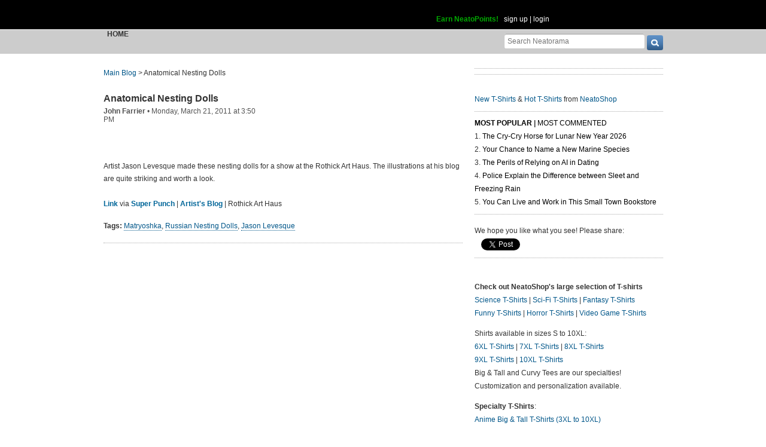

--- FILE ---
content_type: text/html; charset=UTF-8
request_url: https://www.neatorama.com/api/nonce/
body_size: 205
content:
{"time":1769799165,"hash":"6c979e29d373d852e3fdce6184ab6304"}

--- FILE ---
content_type: text/html; charset=UTF-8
request_url: https://www.neatorama.com/api/shop_panel/
body_size: 672
content:
{"html":"<style type=\"text\/css\">.shoprotator{display:block;margin-left:auto;margin-right:auto;text-align:center;width:100%}.shoprotator ul{display:inline-block;padding:0;margin:0}.shoprotator li{float:left;height:185px;list-style:none outside none;margin-left:auto;margin-right:auto;padding:5px;text-align:center;width:140px}.shoprotator li img{width:140px;height:140px}<\/style><div\nclass=\"shoprotator\"><ul><li> <a\nhref=\"https:\/\/www.neatoshop.com\/product\/ARKHAM?tag=7042\" style=\"border:none\"><img\nsrc=\"https:\/\/static.neatoshop.com\/thumbprodimg\/ARKHAM.jpg?v=2309049967y&color=black\" width=\"150\" height=\"150\" border=\"0\" alt=\"ARKHAM\"\/><br\/>ARKHAM<\/a><\/li><li> <a\nhref=\"https:\/\/www.neatoshop.com\/product\/Han-Phrenology?tag=7042\" style=\"border:none\"><img\nsrc=\"https:\/\/static.neatoshop.com\/thumbprodimg\/Han-Phrenology.jpg?v=2770967552y&color=sand\" width=\"150\" height=\"150\" border=\"0\" alt=\"Han Phrenology\"\/><br\/>Han Phrenology<\/a><\/li><li> <a\nhref=\"https:\/\/www.neatoshop.com\/product\/Tongues?tag=7042\" style=\"border:none\"><img\nsrc=\"https:\/\/static.neatoshop.com\/thumbprodimg\/Tongues.jpg?v=1128814877y&color=white\" width=\"150\" height=\"150\" border=\"0\" alt=\"Tongues\"\/><br\/>Tongues<\/a><\/li><li> <a\nhref=\"https:\/\/www.neatoshop.com\/product\/Wobbu-Fett?tag=7042\" style=\"border:none\"><img\nsrc=\"https:\/\/static.neatoshop.com\/thumbprodimg\/Wobbu-Fett.jpg?v=4043079968y&color=sand\" width=\"150\" height=\"150\" border=\"0\" alt=\"Wobbu Fett\"\/><br\/>Wobbu Fett<\/a><\/li><\/ul><div\nstyle=\"clear:both;\"><\/div><\/div>"}

--- FILE ---
content_type: application/x-javascript
request_url: https://uploads.neatorama.com/min/js/2020031001/suffix.js?u=c;fcce9d37cee356247e744c1710050db0
body_size: 19757
content:
;(function(d){var k=d.scrollTo=function(a,i,e){d(window).scrollTo(a,i,e)};k.defaults={axis:'xy',duration:parseFloat(d.fn.jquery)>=1.3?0:1};k.window=function(a){return d(window)._scrollable()};d.fn._scrollable=function(){return this.map(function(){var a=this,i=!a.nodeName||d.inArray(a.nodeName.toLowerCase(),['iframe','#document','html','body'])!=-1;if(!i)return a;var e=(a.contentWindow||a).document||a.ownerDocument||a;return d.browser.safari||e.compatMode=='BackCompat'?e.body:e.documentElement})};d.fn.scrollTo=function(n,j,b){if(typeof j=='object'){b=j;j=0}if(typeof b=='function')b={onAfter:b};if(n=='max')n=9e9;b=d.extend({},k.defaults,b);j=j||b.speed||b.duration;b.queue=b.queue&&b.axis.length>1;if(b.queue)j/=2;b.offset=p(b.offset);b.over=p(b.over);return this._scrollable().each(function(){var q=this,r=d(q),f=n,s,g={},u=r.is('html,body');switch(typeof f){case'number':case'string':if(/^([+-]=)?\d+(\.\d+)?(px|%)?$/.test(f)){f=p(f);break}f=d(f,this);case'object':if(f.is||f.style)s=(f=d(f)).offset()}d.each(b.axis.split(''),function(a,i){var e=i=='x'?'Left':'Top',h=e.toLowerCase(),c='scroll'+e,l=q[c],m=k.max(q,i);if(s){g[c]=s[h]+(u?0:l-r.offset()[h]);if(b.margin){g[c]-=parseInt(f.css('margin'+e))||0;g[c]-=parseInt(f.css('border'+e+'Width'))||0}g[c]+=b.offset[h]||0;if(b.over[h])g[c]+=f[i=='x'?'width':'height']()*b.over[h]}else{var o=f[h];g[c]=o.slice&&o.slice(-1)=='%'?parseFloat(o)/100*m:o}if(/^\d+$/.test(g[c]))g[c]=g[c]<=0?0:Math.min(g[c],m);if(!a&&b.queue){if(l!=g[c])t(b.onAfterFirst);delete g[c]}});t(b.onAfter);function t(a){r.animate(g,j,b.easing,a&&function(){a.call(this,n,b)})}}).end()};k.max=function(a,i){var e=i=='x'?'Width':'Height',h='scroll'+e;if(!d(a).is('html,body'))return a[h]-d(a)[e.toLowerCase()]();var c='client'+e,l=a.ownerDocument.documentElement,m=a.ownerDocument.body;return Math.max(l[h],m[h])-Math.min(l[c],m[c])};function p(a){return typeof a=='object'?a:{top:a,left:a}}})(jQuery);;(function($){$.fn.unveil=function(threshold,callback){var $w=$(window),th=threshold||0,retina=window.devicePixelRatio>1,attrib=retina?"data-src-retina":"data-src",images=this,loaded;this.one("unveil",function(){var source=this.getAttribute(attrib);source=source||this.getAttribute("data-src");if(source){this.setAttribute("src",source);if(typeof callback==="function")callback.call(this);}});function unveil(){var inview=images.filter(function(){var $e=$(this),wt=$w.scrollTop(),wb=wt+$w.height(),et=$e.offset().top,eb=et+$e.height();return eb>=wt-th&&et<=wb+th;});loaded=inview.trigger("unveil");images=images.not(loaded);}$w.scroll(unveil);$w.resize(unveil);unveil();return this;};})(window.jQuery||window.Zepto);(function(s,l,d,t){var m=d(s),q=d(l),a=d.fancybox=function(){a.open.apply(this,arguments)},u=!1,k=l.createTouch!==t,o=function(a){return"string"===d.type(a)},n=function(b,c){c&&o(b)&&0<b.indexOf("%")&&(b=a.getViewport()[c]/100*parseInt(b,10));return Math.round(b)+"px"};d.extend(a,{version:"2.0.5",defaults:{padding:15,margin:20,width:800,height:600,minWidth:100,minHeight:100,maxWidth:9999,maxHeight:9999,autoSize:!0,autoResize:!k,autoCenter:!k,fitToView:!0,aspectRatio:!1,topRatio:0.5,fixed:!1,scrolling:"auto",wrapCSS:"",arrows:!0,closeBtn:!0,closeClick:!1,nextClick:!1,mouseWheel:!0,autoPlay:!1,playSpeed:3E3,preload:3,modal:!1,loop:!0,ajax:{dataType:"html",headers:{"X-fancyBox":!0}},keys:{next:[13,32,34,39,40],prev:[8,33,37,38],close:[27]},tpl:{wrap:'<div class="fancybox-wrap"><div class="fancybox-skin"><div class="fancybox-outer"><div class="fancybox-inner"></div></div></div></div>',image:'<img class="fancybox-image" src="{href}" alt="" />',iframe:'<iframe class="fancybox-iframe" name="fancybox-frame{rnd}" frameborder="0" hspace="0"'+
(d.browser.msie?' allowtransparency="true"':"")+"></iframe>",swf:'<object classid="clsid:D27CDB6E-AE6D-11cf-96B8-444553540000" width="100%" height="100%"><param name="wmode" value="transparent" /><param name="allowfullscreen" value="true" /><param name="allowscriptaccess" value="always" /><param name="movie" value="{href}" /><embed src="{href}" type="application/x-shockwave-flash" allowfullscreen="true" allowscriptaccess="always" width="100%" height="100%" wmode="transparent"></embed></object>',error:'<p class="fancybox-error">The requested content cannot be loaded.<br/>Please try again later.</p>',closeBtn:'<div title="Close" class="fancybox-item fancybox-close"></div>',next:'<a title="Next" class="fancybox-nav fancybox-next"><span></span></a>',prev:'<a title="Previous" class="fancybox-nav fancybox-prev"><span></span></a>'},openEffect:"fade",openSpeed:300,openEasing:"swing",openOpacity:!0,openMethod:"zoomIn",closeEffect:"fade",closeSpeed:300,closeEasing:"swing",closeOpacity:!0,closeMethod:"zoomOut",nextEffect:"elastic",nextSpeed:300,nextEasing:"swing",nextMethod:"changeIn",prevEffect:"elastic",prevSpeed:300,prevEasing:"swing",prevMethod:"changeOut",helpers:{overlay:{speedIn:0,speedOut:300,opacity:0.8,css:{cursor:"pointer"},closeClick:!0},title:{type:"float"}}},group:{},opts:{},coming:null,current:null,isOpen:!1,isOpened:!1,player:{timer:null,isActive:!1},ajaxLoad:null,imgPreload:null,transitions:{},helpers:{},open:function(b,c){a.close(!0);b&&!d.isArray(b)&&(b=b instanceof d?d(b).get():[b]);a.isActive=!0;a.opts=d.extend(!0,{},a.defaults,c);d.isPlainObject(c)&&c.keys!==t&&(a.opts.keys=c.keys?d.extend({},a.defaults.keys,c.keys):!1);a.group=b;a._start(a.opts.index||0)},cancel:function(){a.coming&&!1===a.trigger("onCancel")||(a.coming=null,a.hideLoading(),a.ajaxLoad&&a.ajaxLoad.abort(),a.ajaxLoad=null,a.imgPreload&&(a.imgPreload.onload=a.imgPreload.onabort=a.imgPreload.onerror=null))},close:function(b){a.cancel();a.current&&!1!==a.trigger("beforeClose")&&(a.unbindEvents(),!a.isOpen||b&&!0===b[0]?(d(".fancybox-wrap").stop().trigger("onReset").remove(),a._afterZoomOut()):(a.isOpen=a.isOpened=!1,d(".fancybox-item, .fancybox-nav").remove(),a.wrap.stop(!0).removeClass("fancybox-opened"),a.inner.css("overflow","hidden"),a.transitions[a.current.closeMethod]()))},play:function(b){var c=function(){clearTimeout(a.player.timer)},e=function(){c();a.current&&a.player.isActive&&(a.player.timer=setTimeout(a.next,a.current.playSpeed))},f=function(){c();d("body").unbind(".player");a.player.isActive=!1;a.trigger("onPlayEnd")};if(a.player.isActive||b&&!1===b[0])f();else if(a.current&&(a.current.loop||a.current.index<a.group.length-1))a.player.isActive=!0,d("body").bind({"afterShow.player onUpdate.player":e,"onCancel.player beforeClose.player":f,"beforeLoad.player":c}),e(),a.trigger("onPlayStart")},next:function(){a.current&&a.jumpto(a.current.index+1)},prev:function(){a.current&&a.jumpto(a.current.index-1)},jumpto:function(b){a.current&&(b=parseInt(b,10),1<a.group.length&&a.current.loop&&(b>=a.group.length?b=0:0>b&&(b=a.group.length-1)),a.group[b]!==t&&(a.cancel(),a._start(b)))},reposition:function(b,c){var e;a.isOpen&&(e=a._getPosition(c),b&&"scroll"===b.type?(delete e.position,a.wrap.stop(!0,!0).animate(e,200)):a.wrap.css(e))},update:function(b){a.isOpen&&(u||setTimeout(function(){var c=a.current,e=!b||b&&"orientationchange"===b.type;if(u&&(u=!1,c)){if(!b||"scroll"!==b.type||e)c.autoSize&&"iframe"!==c.type&&(a.inner.height("auto"),c.height=a.inner.height()),(c.autoResize||e)&&a._setDimension(),c.canGrow&&"iframe"!==c.type&&a.inner.height("auto");(c.autoCenter||e)&&a.reposition(b);a.trigger("onUpdate")}},200),u=!0)},toggle:function(){a.isOpen&&(a.current.fitToView=!a.current.fitToView,a.update())},hideLoading:function(){q.unbind("keypress.fb");d("#fancybox-loading").remove()},showLoading:function(){a.hideLoading();q.bind("keypress.fb",function(b){27===b.keyCode&&(b.preventDefault(),a.cancel())});d('<div id="fancybox-loading"><div></div></div>').click(a.cancel).appendTo("body")},getViewport:function(){return{x:m.scrollLeft(),y:m.scrollTop(),w:k&&s.innerWidth?s.innerWidth:m.width(),h:k&&s.innerHeight?s.innerHeight:m.height()}},unbindEvents:function(){a.wrap&&a.wrap.unbind(".fb");q.unbind(".fb");m.unbind(".fb")},bindEvents:function(){var b=a.current,c=b.keys;b&&(m.bind("resize.fb orientationchange.fb"+(b.autoCenter&&!b.fixed?" scroll.fb":""),a.update),c&&q.bind("keydown.fb",function(b){var f;f=b.target||b.srcElement;if(!b.ctrlKey&&!b.altKey&&!b.shiftKey&&!b.metaKey&&(!f||!f.type&&!d(f).is("[contenteditable]")))f=b.keyCode,-1<d.inArray(f,c.close)?(a.close(),b.preventDefault()):-1<d.inArray(f,c.next)?(a.next(),b.preventDefault()):-1<d.inArray(f,c.prev)&&(a.prev(),b.preventDefault())}),d.fn.mousewheel&&b.mouseWheel&&1<a.group.length&&a.wrap.bind("mousewheel.fb",function(b,c){var d=b.target||null;if(0!==c&&(!d||0===d.clientHeight||d.scrollHeight===d.clientHeight&&d.scrollWidth===d.clientWidth))b.preventDefault(),a[0<c?"prev":"next"]()}))},trigger:function(b,c){var e,f=c||a[-1<d.inArray(b,["onCancel","beforeLoad","afterLoad"])?"coming":"current"];if(f){d.isFunction(f[b])&&(e=f[b].apply(f,Array.prototype.slice.call(arguments,1)));if(!1===e)return!1;f.helpers&&d.each(f.helpers,function(c,e){if(e&&d.isPlainObject(a.helpers[c])&&d.isFunction(a.helpers[c][b]))a.helpers[c][b](e,f)});d.event.trigger(b+".fb")}},isImage:function(a){return o(a)&&a.match(/\.(jpe?g|gif|png|bmp)((\?|#).*)?$/i)},isSWF:function(a){return o(a)&&a.match(/\.(swf)((\?|#).*)?$/i)},_start:function(b){var c={},e=a.group[b]||null,f,g,i;if(e&&(e.nodeType||e instanceof d))f=!0,d.metadata&&(c=d(e).metadata());c=d.extend(!0,{},a.opts,{index:b,element:e},d.isPlainObject(e)?e:c);d.each(["href","title","content","type"],function(b,g){c[g]=a.opts[g]||f&&d(e).attr(g)||c[g]||null});"number"===typeof c.margin&&(c.margin=[c.margin,c.margin,c.margin,c.margin]);c.modal&&d.extend(!0,c,{closeBtn:!1,closeClick:!1,nextClick:!1,arrows:!1,mouseWheel:!1,keys:null,helpers:{overlay:{css:{cursor:"auto"},closeClick:!1}}});a.coming=c;if(!1===a.trigger("beforeLoad"))a.coming=null;else{g=c.type;b=c.href||e;g||(f&&(g=d(e).data("fancybox-type"),g||(g=(g=e.className.match(/fancybox\.(\w+)/))?g[1]:null)),!g&&o(b)&&(a.isImage(b)?g="image":a.isSWF(b)?g="swf":b.match(/^#/)&&(g="inline")),g||(g=f?"inline":"html"),c.type=g);if("inline"===g||"html"===g){if(c.content||(c.content="inline"===g?d(o(b)?b.replace(/.*(?=#[^\s]+$)/,""):b):e),!c.content||!c.content.length)g=null}else b||(g=null);"ajax"===g&&o(b)&&(i=b.split(/\s+/,2),b=i.shift(),c.selector=i.shift());c.href=b;c.group=a.group;c.isDom=f;switch(g){case"image":a._loadImage();break;case"ajax":a._loadAjax();break;case"inline":case"iframe":case"swf":case"html":a._afterLoad();break;default:a._error("type")}}},_error:function(b){a.hideLoading();d.extend(a.coming,{type:"html",autoSize:!0,minWidth:0,minHeight:0,padding:15,hasError:b,content:a.coming.tpl.error});a._afterLoad()},_loadImage:function(){var b=a.imgPreload=new Image;b.onload=function(){this.onload=this.onerror=null;a.coming.width=this.width;a.coming.height=this.height;a._afterLoad()};b.onerror=function(){this.onload=this.onerror=null;a._error("image")};b.src=a.coming.href;(b.complete===t||!b.complete)&&a.showLoading()},_loadAjax:function(){a.showLoading();a.ajaxLoad=d.ajax(d.extend({},a.coming.ajax,{url:a.coming.href,error:function(b,c){a.coming&&"abort"!==c?a._error("ajax",b):a.hideLoading()},success:function(b,c){"success"===c&&(a.coming.content=b,a._afterLoad())}}))},_preloadImages:function(){var b=a.group,c=a.current,e=b.length,f,g,i,h=Math.min(c.preload,e-1);if(c.preload&&!(2>b.length))for(i=1;i<=h;i+=1)if(f=b[(c.index+i)%e],g=f.href||d(f).attr("href")||f,"image"===f.type||a.isImage(g))(new Image).src=g},_afterLoad:function(){a.hideLoading();!a.coming||!1===a.trigger("afterLoad",a.current)?a.coming=!1:(a.isOpened?(d(".fancybox-item, .fancybox-nav").remove(),a.wrap.stop(!0).removeClass("fancybox-opened"),a.inner.css("overflow","hidden"),a.transitions[a.current.prevMethod]()):(d(".fancybox-wrap").stop().trigger("onReset").remove(),a.trigger("afterClose")),a.unbindEvents(),a.isOpen=!1,a.current=a.coming,a.wrap=d(a.current.tpl.wrap).addClass("fancybox-"+(k?"mobile":"desktop")+" fancybox-type-"+a.current.type+" fancybox-tmp "+a.current.wrapCSS).appendTo("body"),a.skin=d(".fancybox-skin",a.wrap).css("padding",n(a.current.padding)),a.outer=d(".fancybox-outer",a.wrap),a.inner=d(".fancybox-inner",a.wrap),a._setContent())},_setContent:function(){var b=a.current,c=b.content,e=b.type,f=b.minWidth,g=b.minHeight,i=b.maxWidth,h=b.maxHeight;switch(e){case"inline":case"ajax":case"html":b.selector?c=d("<div>").html(c).find(b.selector):c instanceof d&&(c.parent().hasClass("fancybox-inner")&&c.parents(".fancybox-wrap").unbind("onReset"),c=c.show().detach(),d(a.wrap).bind("onReset",function(){c.appendTo("body").hide()}));b.autoSize&&(f=d('<div class="fancybox-wrap '+a.current.wrapCSS+' fancybox-tmp"></div>').appendTo("body").css({minWidth:n(f,"w"),minHeight:n(g,"h"),maxWidth:n(i,"w"),maxHeight:n(h,"h")}).append(c),b.width=f.width(),b.height=f.height(),f.width(a.current.width),f.height()>b.height&&(f.width(b.width+1),b.width=f.width(),b.height=f.height()),c=f.contents().detach(),f.remove());break;case"image":c=b.tpl.image.replace("{href}",b.href);b.aspectRatio=!0;break;case"swf":c=b.tpl.swf.replace(/\{width\}/g,b.width).replace(/\{height\}/g,b.height).replace(/\{href\}/g,b.href);break;case"iframe":c=d(b.tpl.iframe.replace("{rnd}",(new Date).getTime())).attr("scrolling",b.scrolling).attr("src",b.href),b.scrolling=k?"scroll":"auto"}if("image"===e||"swf"===e)b.autoSize=!1,b.scrolling="visible";"iframe"===e&&b.autoSize?(a.showLoading(),a._setDimension(),a.inner.css("overflow",b.scrolling),c.bind({onCancel:function(){d(this).unbind();a._afterZoomOut()},load:function(){a.hideLoading();try{this.contentWindow.document.location&&(a.current.height=d(this).contents().find("body").height())}catch(b){a.current.autoSize=!1}a[a.isOpen?"_afterZoomIn":"_beforeShow"]()}}).appendTo(a.inner)):(a.inner.append(c),a._beforeShow())},_beforeShow:function(){a.coming=null;a.trigger("beforeShow");a._setDimension();a.wrap.hide().removeClass("fancybox-tmp");a.bindEvents();a._preloadImages();a.transitions[a.isOpened?a.current.nextMethod:a.current.openMethod]()},_setDimension:function(){var b=a.wrap,c=a.inner,e=a.current,f=a.getViewport(),g=e.margin,i=2*e.padding,h=e.width,j=e.height,r=e.maxWidth+i,k=e.maxHeight+i,l=e.minWidth+i,m=e.minHeight+i,p;f.w-=g[1]+g[3];f.h-=g[0]+g[2];o(h)&&0<h.indexOf("%")&&(h=(f.w-i)*parseFloat(h)/100);o(j)&&0<j.indexOf("%")&&(j=(f.h-i)*parseFloat(j)/100);g=h/j;h+=i;j+=i;e.fitToView&&(r=Math.min(f.w,r),k=Math.min(f.h,k));if(e.aspectRatio){if(h>r&&(h=r,j=(h-i)/g+i),j>k&&(j=k,h=(j-i)*g+i),h<l&&(h=l,j=(h-i)/g+i),j<m)j=m,h=(j-i)*g+i}else h=Math.max(l,Math.min(h,r)),j=Math.max(m,Math.min(j,k));h=Math.round(h);j=Math.round(j);d(b.add(c)).width("auto").height("auto");c.width(h-i).height(j-i);b.width(h);p=b.height();if(h>r||p>k)for(;(h>r||p>k)&&h>l&&p>m;)j-=10,e.aspectRatio?(h=Math.round((j-i)*g+i),h<l&&(h=l,j=(h-i)/g+i)):h-=10,c.width(h-i).height(j-i),b.width(h),p=b.height();e.dim={width:n(h),height:n(p)};e.canGrow=e.autoSize&&j>m&&j<k;e.canShrink=!1;e.canExpand=!1;if(h-i<e.width||j-i<e.height)e.canExpand=!0;else if((h>f.w||p>f.h)&&h>l&&j>m)e.canShrink=!0;a.innerSpace=p-i-
c.height()},_getPosition:function(b){var c=a.current,e=a.getViewport(),f=c.margin,d=a.wrap.width()+f[1]+f[3],i=a.wrap.height()+f[0]+f[2],h={position:"absolute",top:f[0]+e.y,left:f[3]+e.x};c.autoCenter&&c.fixed&&!b&&i<=e.h&&d<=e.w&&(h={position:"fixed",top:f[0],left:f[3]});h.top=n(Math.max(h.top,h.top+(e.h-i)*c.topRatio));h.left=n(Math.max(h.left,h.left+0.5*(e.w-d)));return h},_afterZoomIn:function(){var b=a.current,c=b?b.scrolling:"no";if(b&&(a.isOpen=a.isOpened=!0,a.wrap.addClass("fancybox-opened"),a.inner.css("overflow","yes"===c?"scroll":"no"===c?"hidden":c),a.trigger("afterShow"),a.update(),(b.closeClick||b.nextClick)&&a.inner.css("cursor","pointer").bind("click.fb",function(c){if(!d(c.target).is("a")&&!d(c.target).parent().is("a"))a[b.closeClick?"close":"next"]()}),b.closeBtn&&d(b.tpl.closeBtn).appendTo(a.skin).bind("click.fb",a.close),b.arrows&&1<a.group.length&&((b.loop||0<b.index)&&d(b.tpl.prev).appendTo(a.outer).bind("click.fb",a.prev),(b.loop||b.index<a.group.length-1)&&d(b.tpl.next).appendTo(a.outer).bind("click.fb",a.next)),a.opts.autoPlay&&!a.player.isActive))a.opts.autoPlay=!1,a.play()},_afterZoomOut:function(){var b=a.current;a.wrap.trigger("onReset").remove();d.extend(a,{group:{},opts:{},current:null,isActive:!1,isOpened:!1,isOpen:!1,wrap:null,skin:null,outer:null,inner:null});a.trigger("afterClose",b)}});a.transitions={getOrigPosition:function(){var b=a.current,c=b.element,e=b.padding,f=d(b.orig),g={},i=50,h=50;!f.length&&b.isDom&&d(c).is(":visible")&&(f=d(c).find("img:first"),f.length||(f=d(c)));f.length?(g=f.offset(),f.is("img")&&(i=f.outerWidth(),h=f.outerHeight())):(b=a.getViewport(),g.top=b.y+0.5*(b.h-h),g.left=b.x+0.5*(b.w-i));return g={top:n(g.top-e),left:n(g.left-e),width:n(i+2*e),height:n(h+2*e)}},step:function(b,c){var e=c.prop,d,g;if("width"===e||"height"===e)d=Math.ceil(b-2*a.current.padding),"height"===e&&(g=(b-c.start)/(c.end-c.start),c.start>c.end&&(g=1-g),d-=a.innerSpace*g),a.inner[e](d)},zoomIn:function(){var b=a.wrap,c=a.current,e=c.openEffect,f="elastic"===e,g=d.extend({},c.dim,a._getPosition(f)),i=d.extend({opacity:1},g);delete i.position;f?(g=this.getOrigPosition(),c.openOpacity&&(g.opacity=0),a.outer.add(a.inner).width("auto").height("auto")):"fade"===e&&(g.opacity=0);b.css(g).show().animate(i,{duration:"none"===e?0:c.openSpeed,easing:c.openEasing,step:f?this.step:null,complete:a._afterZoomIn})},zoomOut:function(){var b=a.wrap,c=a.current,d=c.openEffect,f="elastic"===d,g={opacity:0};f&&("fixed"===b.css("position")&&b.css(a._getPosition(!0)),g=this.getOrigPosition(),c.closeOpacity&&(g.opacity=0));b.animate(g,{duration:"none"===d?0:c.closeSpeed,easing:c.closeEasing,step:f?this.step:null,complete:a._afterZoomOut})},changeIn:function(){var b=a.wrap,c=a.current,d=c.nextEffect,f="elastic"===d,g=a._getPosition(f),i={opacity:1};g.opacity=0;f&&(g.top=n(parseInt(g.top,10)-200),i.top="+=200px");b.css(g).show().animate(i,{duration:"none"===d?0:c.nextSpeed,easing:c.nextEasing,complete:a._afterZoomIn})},changeOut:function(){var b=a.wrap,c=a.current,e=c.prevEffect,f={opacity:0};b.removeClass("fancybox-opened");"elastic"===e&&(f.top="+=200px");b.animate(f,{duration:"none"===e?0:c.prevSpeed,easing:c.prevEasing,complete:function(){d(this).trigger("onReset").remove()}})}};a.helpers.overlay={overlay:null,update:function(){var a,c;this.overlay.width("100%").height("100%");d.browser.msie||k?(a=Math.max(l.documentElement.scrollWidth,l.body.scrollWidth),c=Math.max(l.documentElement.offsetWidth,l.body.offsetWidth),a=a<c?m.width():a):a=q.width();this.overlay.width(a).height(q.height())},beforeShow:function(b){this.overlay||(b=d.extend(!0,{},a.defaults.helpers.overlay,b),this.overlay=d('<div id="fancybox-overlay"></div>').css(b.css).appendTo("body"),b.closeClick&&this.overlay.bind("click.fb",a.close),a.current.fixed&&!k?this.overlay.addClass("overlay-fixed"):(this.update(),this.onUpdate=function(){this.update()}),this.overlay.fadeTo(b.speedIn,b.opacity))},afterClose:function(a){this.overlay&&this.overlay.fadeOut(a.speedOut||0,function(){d(this).remove()});this.overlay=null}};a.helpers.title={beforeShow:function(b){var c;if(c=a.current.title)c=d('<div class="fancybox-title fancybox-title-'+b.type+'-wrap">'+c+"</div>").appendTo("body"),"float"===b.type&&(c.width(c.width()),c.wrapInner('<span class="child"></span>'),a.current.margin[2]+=Math.abs(parseInt(c.css("margin-bottom"),10))),c.appendTo("over"===b.type?a.inner:"outside"===b.type?a.wrap:a.skin)}};d.fn.fancybox=function(b){var c=d(this),e=this.selector||"",f,g=function(g){var h=this,j=f,k;!g.ctrlKey&&!g.altKey&&!g.shiftKey&&!g.metaKey&&!d(h).is(".fancybox-wrap")&&(g.preventDefault(),g=b.groupAttr||"data-fancybox-group",k=d(h).attr(g),k||(g="rel",k=h[g]),k&&""!==k&&"nofollow"!==k&&(h=e.length?d(e):c,h=h.filter("["+g+'="'+k+'"]'),j=h.index(this)),b.index=j,a.open(h,b))},b=b||{};f=b.index||0;e?q.undelegate(e,"click.fb-start").delegate(e,"click.fb-start",g):c.unbind("click.fb-start").bind("click.fb-start",g);return this};d(l).ready(function(){a.defaults.fixed=d.support.fixedPosition||!(d.browser.msie&&6>=d.browser.version)&&!k})})(window,document,jQuery);$("div.gallery[id^='gallery-']").each(function(){var $gal=$(this);$(".gal-thumb",$gal).unbind('click').click(function(){$(this).blur();if($(this).hasClass('cur'))
return false;$(".gal-thumb.cur",$gal).removeClass('cur');$(this).addClass('cur');$(".gal-full img.gal-full-image",$gal).attr({src:$(this).attr('href')});$('.img-hover-share-overlay .share-pi',$gal).data('imgurl',$(this).attr('href'));var t=$.trim($(this).attr('title'));if(t=='')
$(".gal-caption",$gal).hide();else
$(".gal-caption",$gal).html(t).show();$.scrollTo($gal,{offset:{top:-15},duration:500});return false;});var $gnf=$(".gal-navframe",$gal),pages=$gnf.data('pages'),busy=false;$(".gal-navbtn.next,",$gal).unbind('click').click(function(){$(this).blur();if(busy)
return false;busy=true;var opg=$gnf.data('page'),npg=opg+1,$o=$(".galnav-"+opg,$gnf);if(npg>pages)
npg=1;var $n=$(".galnav-"+npg,$gnf);$n.css({marginLeft:0}).insertAfter($o);$o.css({marginLeft:0}).animate({marginLeft:'-604px'},300,function(){busy=false;});$gnf.data('page',npg);return false;});$(".gal-navbtn.prev,",$gal).unbind('click').click(function(){$(this).blur();if(busy)
return false;busy=true;var opg=$gnf.data('page'),npg=opg-1,$o=$(".galnav-"+opg,$gnf);if(npg<1)
npg=pages;var $n=$(".galnav-"+npg,$gnf);$o.css({marginLeft:0});$n.css({marginLeft:'-604px'}).insertBefore($o).animate({marginLeft:0},300,function(){busy=false;});$gnf.data('page',npg);return false;});});$(".post").on('submit','form.pollform',function(){if(!$("input.pollvote:checked",this).length){$(".poll-cast-vote",form).prop({disabled:true});alert('You have not selected a poll option!');return false;}
var data=$(this).serializeObject(),$optsect=$(this).closest('.poll-options');$.post(vosa.createUrl('story/pollvote'),data,function(data){if(data.error)
alert(data.error);else
$optsect.replaceWith(data.results);},'json');return false;});$("form.pollform input.pollvote").unbind('change').change(function(){var form=this.form,n=$("input.pollvote:checked",form).length;$(".poll-cast-vote",form).prop({disabled:!n});}).change();if(vosa.can_cache){$("section.poll-options,section.poll-results").each(function(){var $block=$(this),poll=this.id.split('-').pop(),post=$block.closest('.post').attr('id').split('-').pop();$.post(vosa.createUrl('story/poll'),{poll:poll,post:post},function(data){if(data.error)
alert(data.error);else{var $newblock=$(data.html);$block.replaceWith($newblock);$("form.pollform input.pollvote",$newblock).unbind('change').change(function(){var form=this.form,n=$("input.pollvote:checked",form).length;$(".poll-cast-vote",form).prop({disabled:!n});}).change();}},'json');});}$(document).ready(function(){$(".commlist-outer").each(function(){if($(this).data('loaded'))
return;$(this).data('loaded','1');var idp=this.id.split('-'),type=idp[1],typeid=idp[2],$list=$(".commlist-comments",this);$list.html(vosa.imgLoading);var rx=/^#((\d+)\/?)?comment-(\d+)$/;var permaScroll=function(){if(rx&&rx.test(window.location.hash)){var pid=RegExp.$2,targid=RegExp.$3,targ='#comment-'+targid;if(pid){$("#commchildtog-"+pid).data('scrollTo',targ).click();if(/[?&]reply=true/.test(window.location.href))
$("#commchildtog-"+pid).data('replyTo','#commreply-'+targid);}
else{setTimeout(function(){$.scrollTo(targ,1000,{offset:{top:-10}});},250);}
rx=false;}};var pagedHandler=function(data){if(data.page==1)
$list.html(data.html);else
$list.append(data.html);permaScroll();if(!data.last){$list.append('<div id="pagedcomm-loading" class="mlv m-child">'+vosa.imgLoading+' <span>Please wait as I fetch you more comments...</span></div>');$.noncepost(vosa.createUrl('comment/listing'),{type:type,typeid:typeid,prevpage:data.page},function(data){$("#pagedcomm-loading").remove();pagedHandler(data);},'json');}};$.noncepost(vosa.createUrl('comment/listing'),{type:type,typeid:typeid},function(data){if(!data)
$list.html('');else if(data.error)
$list.html(data.error);else if(data.paged)
pagedHandler(data);else
$list.html(data);permaScroll();},'json');});});$('.commlist-form .form-type').off('click','a').on('click','a',function(){var $prev=$("a.cur",$(this).parent()),$p=$prev.closest('.commlist-form');$prev.removeClass('cur');$p.removeClass($prev.attr('class'));$(this).addClass('cur').blur();$p.addClass($(this).attr('class'));return false;});$(".commlist-form .form-type a.cur").click();$(".commlist-form form textarea").keyup(function(){var l=$.trim($(this).val()).length;$(".comment-submit.save,.comment-submit.preview",this.form).prop({disabled:l==0});}).keyup();$(function(){var $replyingLink=null;function commReplyEnd($replyLink,scrollBack){$('.commentform',$replyLink.closest('.commlist-inner')).removeClass('is-reply').addClass('is-newcomment');$('.commentform',$replyLink.closest('.commlist-outer')).removeClass('is-reply').addClass('is-newcomment');var cid=$replyLink.attr('id').split('-').pop(),$comm=$("#comment-"+cid),name=$("#commname-"+cid).text(),typeinfo=$comm.data('type'),pid=$comm.data('parent'),$parent=$("#comment-"+pid),$form=$("#commentformouter-"+typeinfo),$outer=$("#commlist-"+typeinfo),$inner=$("#commlistinner-"+typeinfo),$commlist=$('.commlist-comments',$outer),$cxl=$("form .comment-submit.endreply",$commlist);var priv=$parent.data('status')=='private';$("#comm_private-"+typeinfo).prop({disabled:!priv,checked:!priv});$("button.endreply",$form).hide();$cxl.data('replyLink',null);$('.comm-tools a.comm-reply.replying',$commlist).each(function(){$(this).removeClass('replying');});$parent.removeClass('replying');if($inner.length)
$form.appendTo($inner);else
$form.appendTo($outer);$(".ql-editor",$form).text('');$form.removeClass('reply').addClass('new');$("#comm_cancel-"+typeinfo).hide();$("#comm_parent-"+typeinfo).val('0');$("#comm_reply-"+typeinfo).val('0');if(scrollBack){var $scroller=$inner.length?$inner:$;$scroller.scrollTo($comm,300,{offset:{top:-30},onAfter:function(){if($inner.length)
$.scrollTo($inner,300,{offset:{top:-100}});}});}}
function commReplyStart($replyLink){$('.commentform',$replyLink.closest('.commlist-inner')).addClass('is-reply').removeClass('is-newcomment');$('.commentform',$replyLink.closest('.commlist-outer')).addClass('is-reply').removeClass('is-newcomment');$('.point-notice',$replyLink.closest('.commlist-inner')).show();$('.point-notice',$replyLink.closest('.commlist-outer')).show();if($replyingLink){commReplyEnd($replyingLink,false);$replyingLink=null;}
var cid=$replyLink.attr('id').split('-').pop(),$comm=$("#comment-"+cid),name=$("#commname-"+cid).text(),typeinfo=$comm.data('type'),pid=$comm.data('parent'),$parent=$("#comment-"+pid),$form=$("#commentformouter-"+typeinfo),$outer=$("#commlist-"+typeinfo),$inner=$("#commlistinner-"+typeinfo),$commlist=$('.commlist-comments',$outer);var priv=$comm.data('status')=='private';$("#comm_private-"+typeinfo).prop({disabled:priv,checked:priv});$("button.endreply",$form).show();$(".comment-submit.endreply",$form).data('replyLink',$replyLink);$replyLink.addClass('replying');$("#comm_cancel-"+typeinfo).unbind('click').click(cancelClick).show().prop({disabled:false}).data('replyLink',$replyLink);$form.removeClass('new').addClass('reply').appendTo($parent);$parent.addClass('replying');let $toolbars=$('.ql-toolbar',$form);if($toolbars.length>1){$toolbars.eq(0).remove();}
if(!priv){var $fp=$form.closest('article.comment-single.parent');if($fp.data('status')=='private')
$("#comm_private-"+typeinfo).prop({disabled:true,checked:true});}
$(".comm-reply",$form).text('Reply to '+name);$("#comm_parent-"+typeinfo).val(pid);$("#comm_reply-"+typeinfo).val(pid==cid?'0':cid);var $scroller=$inner.length?$inner:$;$scroller.scrollTo($form,250,{offset:{top:-150},onAfter:function(){if($inner.length){$.scrollTo($inner,300,{offset:{top:-100},onAfter:function(){$('.ql-editor',$form).focus();}});}
else{$('.ql-editor',$form).focus();}}});$replyingLink=$replyLink;}
$('.commlist-comments').off('click.vosa','a.comm-reply').on('click.vosa','a.comm-reply',function(){var $commlist=$(this).closest('.commlist');if(!$commlist.length)
$commlist=$(this).closest('.commlist-outer');var $form=$('.commlist-form',$commlist);$form.prev('.commlist-form-mini').remove();$form.show();if(!$form.is(':visible'))
$form.show();commReplyStart($(this));return false;});$('.commlist-comments').off('click','button.endreply').on('click','button.endreply',function(){commReplyEnd($replyingLink,true);return false;});function cancelClick(noScrollback){var $replyLink=$(this).data('replyLink');if($replyLink){commReplyEnd($replyLink,!noScrollback);$(this).data('replyLink',null);}
return false;}
$(".comment-submit.preview").unbind('click').click(function(){var val=$(this).text();var form=this.form,$svpane=$(".commform-submit",form),$pvpane=$(".commform-preview",form),$anonpane=$(".commform-login",$(form).parent());if(!$anonpane.length)
$anonpane=$(".after-commsignup",$(form).parent());if(val=='Preview'){var body=$(".commbody-input",form).val();$(".comm-body",form).html('<div class="commpreview-media"></div>'+'<div class="commpreview-body-outer">'+
vosa.imgLoading+'</div>');$(".comment-submit.save",form).prop({disabled:true});$.post(vosa.createUrl('api/comment_preview'),{body:body},function(data){$(".commpreview-body-outer",form).html(data&&data.body?data.body:body);$(".comment-submit.save",form).prop({disabled:false});var $scroller=$(form).closest('.commlist-inner');if(!$scroller.length)
$scroller=$;$scroller.scrollTo(form,300);},'json');var vidurl=$(".comm_vidurl",form).val();if($(".image-upload",form).is(":visible")){var $p=$('<div></div>').append($("img.ajaximg",form).clone());$(".commpreview-media",form).html($p.html());$p.remove();}
else if($(".video-url",form).is(":visible")){var vidurl=$(".comm_vidurl",form).val();if(vidurl!=''){$(".commpreview-media",form).html(vosa.imgLoading);$.post(vosa.createUrl('api/video_embed'),{url:vidurl},function(data){$(".commpreview-media",form).html(data&&data.embed?data.embed:'(error generating video preview)');},'json');}}
$svpane.hide();$pvpane.show();$anonpane.show();$("input[name='login']",$anonpane).focus();$(this).text('Resume Editing').attr({title:'Continue editing the body of your comment'});}
else{$pvpane.hide();$svpane.show();$anonpane.hide();$(this).text('Preview').attr({title:'Preview your comment before submitting'});}
return false;});$(".commlist-form form.commentform").unbind('submit').submit(function(){if($(this).data('submitting'))
return false;$(this).data('submitting',true);var $form=$(this),u=this.action,data=$(this).serializeObject();data.formtype='text';if($(".form-type",this).length)
data.formtype=$(".form-type a.cur",this).data('type');var form=this,$fields=$("input,select,button,textarea",this).prop({disabled:true});$.post(u,data,function(data){$form.data('submitting',false);if(data.error)
alert(data.error);else{vosa.enableHotKeys=0;$(".comment-submit.preview",form).click();cancelClick.call($(".comment-submit.endreply",form).get(0),true);$('.ql-editor',form).text('');form.reset();$("img.ajaximg",form).hide();var $comment=$(data.comment);if(data.parent==data.id)
$comment.appendTo("#commlist-"+data.type+"-"+data.typeid+" .commlist-comments");else{$(".comment-submit.endreply","#comment-"+data.parent).click();if(!$("#commchildtog-"+data.parent).length){$("#commentself-"+data.parent).append('<a id="commchildtog-'+data.parent+'" class="comm-childtog" href="#">'+'<span class="icon child-tog"></span> '+'<span class="num">0 replies</span>'+'</a>');$("#comment-"+data.parent).append('<section>'+'<div id="commchildren-'+data.parent+'"></div>'+'</section>');}
var $childlist=$("#commchildren-"+data.parent),$childtog=$("#commchildtog-"+data.parent),$icon=$("span.icon",$childtog);if($childlist.data('loaded')){$comment.appendTo("#comment-"+data.parent);if(!$icon.hasClass('open')){$icon.toggleClass('open');$(".comm-childof-"+data.parent).toggle();}
$comment.show();var $scroller=$childtog.closest('.commlist-inner');if(!$scroller.length)
$scroller=$;$scroller.scrollTo($comment,300,{offset:{top:-100}});}
else{$childtog.data('scrollTo','#comment-'+data.id);$childtog.click();}
var $num=$("#commchildtog-"+data.parent+" .num"),n=parseInt($.trim($num.text()).split(' ')[0])+1;$num.text(n+(n==1?' reply':' replies'));}
var n=parseInt($(".comm_count-"+data.type+"-"+data.typeid).text());$(".comm_count-"+data.type+"-"+data.typeid).text(n+1);if(data.points>0){var $pointNotice=$('.point-notice',form);let $awarded=$('<p><span>You got </span><span class="success">'+
data.points+' NeatoPoints</span><span>!</span></p>');$pointNotice.hide();$pointNotice.after($awarded);setTimeout(function(){$awarded.fadeOut();},3500);}}
$fields.prop({disabled:false});$("textarea",form).keyup();},'json');return false;});});$('.commlist-single .author').off('click','a.link-back').on('click','a.link-back',function(){$.scrollTo(this.href.replace(/^[^#]+/,''),400);return false;});$('.commlist-comments').off('click','a.comm-like').on('click','a.comm-like',function(){var cid=this.id.split('-').pop(),el=this;$.noncepost(vosa.createUrl('comment/vote/like'),{id:cid},function(data){if(data.error)
alert(data.error);else{if(data.del||data.success){var $t=$(".comm-liketext",el),n=parseInt($t.text())+(data.del?-1:1);$t.text(n);$(".heart",el).toggleClass('active',!data.del);$(el).attr({title:(data.del?'Like this comment':'You like this comment')});}}},'json');return false;});$('.commlist-comments').off('click','a.comm-abuse').on('click','a.comm-abuse',function(){if(!confirm('Really flag this comment as being abusive or spam?'))
return false;var cid=this.id.split('-').pop(),el=this;$.noncepost(vosa.createUrl('comment/vote/abuse'),{id:cid},function(data){if(data.error)
alert(data.error);else
$("#commabuse-"+cid).replaceWith('Abuse Reported');},'json');return false;});$('.commlist-comments').off('click.vosa','a.comm-edit').on('click.vosa','a.comm-edit',function(){var cid=this.id.split('-').pop(),$comm=$("#comment-"+cid),pid=$comm.data('parent'),$parent=$("#comment-"+pid),$self=$("#commentself-"+cid),$body=$(".comm-body",$self),orightml=$body.html(),newlhtml=orightml,$save=$('<button>Save Edit</button>'),$cxl=$('<button>Cancel</button>');var $ta=$('<div></div>').html(newlhtml);var ta_value;$parent.addClass('editing');$body.html('').append($ta).append('<br/>').append($save).append(' ').append($cxl);(function(){let quill=new Quill($ta.get(0),{modules:{toolbar:[['bold','italic','strike'],['blockquote'],['link'],['clean'],],},theme:'snow',});let $toolbars=$('.ql-toolbar',$ta.get(0));if($toolbars.length>1){$toolbars.eq(0).remove();}
quill.on('text-change',function(){let $editor=$('.ql-editor',$ta);ta_value=$editor.html();});})();if(shouldScrollTo($body))
$.scrollTo($body,300,{offset:{top:-100}});$save.click(function(){var html=$.trim(ta_value||$ta.val());if(html==newlhtml)
return $cxl.click();$.noncepost(vosa.createUrl('comment/edit'),{id:cid,body:html},function(data){if(data.error)
alert(data.error);else{orightml=data.body;$cxl.click();}},'json');return false;});$cxl.click(function(){$parent.removeClass('editing');$body.html(orightml);if(shouldScrollTo($body))
$.scrollTo($comm,300,{offset:{top:-20}});return false;});return false;});$('.commlist-comments').off('click','a.comm-showabuse').on('click','a.comm-showabuse',function(){var cid=this.id.split('-').pop(),$comm=$("#commentself-"+cid),$media=$(".comm-media",$comm),$body=$(".comm-body",$comm);$body.hide();inviewShowAll($media);$comm.removeClass('abuse');$body.fadeIn(250);return false;});$('.commlist').off('click','a.commlist-expand').on('click','a.commlist-expand',function(){var p=this.id.split('-'),type=p[1],typeid=p[2],$commlist=$("#commlist-"+type+"-"+typeid),first=$commlist.hasClass('pre-expand'),page=parseInt($commlist.data('page'));$(this).blur();$commlist.toggleClass('closed').removeClass('pre-expand');var open=!$commlist.hasClass('closed');if(open)
$.scrollTo($commlist,500,{offset:{top:-50}});if(open&&first){var $body=$(".commlist-body",$commlist).html('<br/>'+vosa.imgLoading),size=$(".commlist-load a.cur",$commlist).data('size');if(size=='full')
$body.data('loadedfull',true);$.noncepost(vosa.createUrl('comment/listlist'),{type:type,typeid:typeid,size:size,page:page},function(data){if(!data)
$body.text('');else{++page;$commlist.toggleClass('paginated',page<data.pages);$commlist.toggleClass('with-comments',data.total>0);$commlist.data({page:page,total:data.total,pages:data.pages});if(page>1)
$body.append(data.html);else
$body.html(data.html);}},'json');}
return false;});$('.commlist').off('click','a.commlistmore').on('click','a.commlistmore',function(){var p=this.id.split('-'),type=p[1],typeid=p[2],$commlist=$("#commlist-"+type+"-"+typeid),first=$commlist.hasClass('pre-expand'),page=parseInt($commlist.data('page')),$link=$(this);var $loading=$(vosa.imgLoading),$body=$(".commlist-body",$commlist);$link.hide().after($loading);$.noncepost(vosa.createUrl('comment/listlist'),{type:type,typeid:typeid,page:page},function(data){$loading.remove();if(++page<data.pages)
$link.show();$commlist.toggleClass('paginated',page<data.pages);$commlist.toggleClass('with-comments',data.total>0);$commlist.data({page:page,total:data.total,pages:data.pages});var existingIds=[];$('article.comment-single',$body).each(function(){existingIds.push(this.id);});$body.append(data.html);for(var i in existingIds){var $matching=$('#'+existingIds[i],$body);if($matching.length>1)
$matching.last().remove();}},'json');return false;});$('.commlist').off('click','.commlist-post a').on('click','.commlist-post a',function(){var p=this.id.split('-'),type=p[1],typeid=p[2],$inner=$("#commlistinner-"+type+"-"+typeid),$form=$("#commentformouter-"+type+"-"+typeid,$inner);if($form.is(':visible'))
$inner.scrollTo($form);else
$form.slideDown(250,function(){$inner.scrollTo($form);});return false;});$('.commlist-comments').off('click','a.comm-childtog').on('click','a.comm-childtog',function(){var $link=$(this);if($link.data('loading'))
return false;var parentid=this.id.split('-').pop(),$childlist=$("#commchildren-"+parentid);$("span.icon",this).toggleClass('open');$(".comm-childof-"+parentid).toggle();if(!$childlist.data('loaded')){$link.data('loading',true);$childlist.data('loaded',true).html('<div style="margin-left:30px">'+vosa.imgLoading+'</div>');$.noncepost(vosa.createUrl('comment/children'),{id:parentid},function(data){if(!data)
$childlist.html('');else if(data.error)
$childlist.html(data.error);else{$childlist.html(data);$(".comm-childof-"+parentid).show();var n=$(".comment-single.child",$childlist).length,t=n==1?' reply':' replies';$("a.comm-childtog .num",$link).text(n+t);}
var targ=$link.data('scrollTo');if(targ){$link.data('scrollTo',null);$.scrollTo(targ,750,{offset:{top:-10}});$link.closest('.commlist-inner').scrollTo(targ,750,{offset:{top:-10}});targ=$link.data('replyTo');if(targ){$link.data('replyTo',null);$(targ).click();}}
else{var $scroller=$link.closest('.commlist-inner');if(!$scroller.length)
$scroller=$;$scroller.scrollTo($link,750,{offset:{top:-10}});}
$link.data('loading',false);},'json');}
return false;});$('form.commentloginform').off('click','.commloginbtn a').on('click','.commloginbtn a',function(){vosa.initLogin();var childWnd=null;if($(this).hasClass('twitter-login')){$(".error.commlogin-field:visible,.error.commsignup-field:visible").text('');var h=vosa.addCgiVar(this.href,'childwnd','true');h=vosa.addCgiVar(h,'type',$(this).data('type'));h=vosa.addCgiVar(h,'typeid',$(this).data('typeid'));childWnd=window.open(h,'_blank','height=760,width=815,menubar=no,scrollbars=no,status=no,toolbar=no');}
else if($(this).hasClass('facebook-login')){$(".error.commlogin-field:visible,.error.commsignup-field:visible").text('');var h=vosa.addCgiVar(this.href,'childwnd','true');h=vosa.addCgiVar(h,'type',$(this).data('type'));h=vosa.addCgiVar(h,'typeid',$(this).data('typeid'));childWnd=window.open(h,'_blank','height=760,width=815,menubar=no,scrollbars=no,status=no,toolbar=no');}
if(childWnd){childWnd.focus();var itv=setInterval(function(){if(!childWnd||childWnd.closed){clearInterval(itv);vosa.failLogin();if(typeof(vosa.oauthCallback)==='function')
vosa.oauthCallback();}},150);}
return false;});$('form.commentloginform').off('click','.login-comment').on('click','.login-comment',function(){var typeinfo=this.id.replace(/^[^-]+-/,''),login=$.trim($("#commlogin_login-"+typeinfo).val()),pass=$("#commlogin_pass-"+typeinfo).val(),$res=$("#commlogin_result-"+typeinfo).text(''),commformtypes=[];if(login==''||pass==''){$("#commlogin_result-"+typeinfo).text('All fields are required.');return false;}
vosa.initLogin();$('form.commentloginform').each(function(){var t=this.id.replace(/^[^-]+-/,'');commformtypes.push(t);});$.post(vosa.createUrl('login'),{login:login,pass:pass,commformtypes:commformtypes},function(data){if(data.error){vosa.failLogin();$res.html(data.error);}
else if(data.user){vosa.memberify(data.user);if(!data.inactive)
$(".after-commsignup").remove();else{var $verify=$("#commentloginform-"+typeinfo+" .after-commsignup").show();$(".after-commsignup input,button").prop({disabled:false});}
$("#comm_save-"+typeinfo).focus();if(data.keys){for(var ti in data.keys)
$("#key-"+ti).val(data.keys[ti]);}}},'json');return false;});$(function(){var prevLogin=null;$('form.commentloginform').off('blur','.commsignup_login').on('blur','.commsignup_login',function(){var typeinfo=this.id.replace(/^[^-]+-/,''),$login=$("#commsignup_login-"+typeinfo),login=$login.val();if(login==prevLogin)
return;prevLogin=login;$login.removeClass('error');var $res=$("#commsignup_result-"+typeinfo).html(vosa.imgLoading);$.noncepost(vosa.createUrl('signup/checknick'),{login:login},function(data){if(data.error){$res.html(data.error);$login.addClass('error');}
else
$res.text('');},'json');});});$('form.commentloginform').off('click','.signup-comment').on('click','.signup-comment',function(){var $form=$(this).closest('form'),typeinfo=this.id.replace(/^[^-]+-/,''),email=$.trim($("#commsignup_email-"+typeinfo).removeClass('error').val()),pass=$("#commsignup_pass-"+typeinfo).removeClass('error').val(),name=$("#commsignup_name-"+typeinfo).removeClass('error').val(),mlist=$("#commsignup_mlist-"+typeinfo).is(":checked")?'1':'0',$res=$("#commsignup_result-"+typeinfo).text(''),commformtypes=[];if(email==''||pass==''||name==''){$("#commsignup_result-"+typeinfo).text('All fields are required.');;return false;}
vosa.initLogin();$('form.commentloginform').each(function(){var t=this.id.replace(/^[^-]+-/,'');commformtypes.push(t);});$.post(vosa.createUrl('signup'),{email:email,pass:pass,name:name,mlist:mlist,commformtypes:commformtypes},function(data){if(data.error){vosa.failLogin();$res.html(data.error);if(data.error_fld)
$("#commsignup_"+data.error_fld+"-"+typeinfo).addClass('error');}
else if(data.user){vosa.memberify(data.user);if(!data.inactive)
$(".after-commsignup").remove();else{var $verify=$("#commentloginform-"+typeinfo+" .after-commsignup").show();$(".after-commsignup input,button").prop({disabled:false});}
$("#comm_save-"+typeinfo).focus();if(data.keys){for(var ti in data.keys)
$("#key-"+ti).val(data.keys[ti]);}
$form.closest('.commlist-inner').scrollTo($form,300);}},'json');return false;});$(function(){var prev;$('form.commentloginform').off('click','button.signup-verify').on('click','button.signup-verify',function(){var typeinfo=this.id.replace(/^[^-]+-/,''),code=$("input.commsignup_verify",this.form).val(),$res=$("#commverify_result-"+typeinfo);if(code==prev)
return false;prev=code;if(!/^[a-zA-Z0-9]+$/.test(code)){$res.text('The activation code you entered is not valid');return false;}
$res.text('');$(this).closest('.commlist-inner').scrollTo($(this).closest('.after-commsignup'),300);$.post(vosa.createUrl('signup/verify/'+code),{},function(data){if(data.error)
$res.html(data.error);else{$(".after-commsignup").addClass('success').html('<br/><br/>Your account has successfully been activated!');setTimeout(function(){vosa.memberify(data.user);$(".after-commsignup").fadeOut();},1500);}},'json');return false;});});$('form.commentloginform').off('click','a.comm-signup,a.comm-login').on('click','a.comm-signup,a.comm-login',function(){var $form=$("#commentloginform-"+this.id.replace(/^[^-]+-/,''));if($(this).hasClass('comm-signup')){$(".commsignup-field",$form).show();$(".commlogin-field",$form).hide();}
else{$(".commsignup-field",$form).hide();$(".commlogin-field",$form).show();}
return false;});$('.commlist-outer,.commlist-inner').off('click','.commlist-form-mini').on('click','.commlist-form-mini',function(){$(this).next('.points-notice-outer').remove();var $form=$(this).next('.commlist-form').show();$('.commbody-input',$form).focus();$(this).remove();var $scroller=$form.closest('.commlist-inner');if(!$scroller.length)
$scroller=$;$scroller.scrollTo($form,300,{offset:{top:-50}});return false;});$('.commform-submit').off('click','.comm-html-tips').on('click','.comm-html-tips',function(){var type=this.id.replace(/^[^-]+-/,'');$('.icon',this).toggleClass('arrow-down-small arrow-up-small');$("#commtipex-"+type).slideToggle();return false;});$('.comment-private').on('click',function(){var isPrivate=$(this).is(':checked');var $form=$(this).closest('.commentform');$form.toggleClass('is-private',isPrivate);});$('#page-content').off('click','a.post-like').on('click','a.post-like',function(){var pid=this.id.split('-').pop(),el=this,removing=$(".heart",el).hasClass('active')?1:0;$.noncepost(vosa.createUrl('story/vote/like'),{id:pid,remove:removing},function(data){if(data.error)
alert(data.error);else{if(data.del||data.success){var $t=$(".post-liketext",el),n=parseInt($t.text())+(data.del?-1:1);$t.text(n);$(".heart",el).toggleClass('active',!data.del);$(el).attr({title:(data.del?'Like this post':'You like this post')});}}},'json');return false;});(function initializeCandidateVotes(){function updateVoteButtons($allVoteButtons,nextVotePoints){var postVotes=Number($('.vote-count',$allVoteButtons).eq(0).text());if(nextVotePoints){var point_text=nextVotePoints==1?'1 NeatoPoint':(nextVotePoints+' NeatoPoints');$allVoteButtons.each(function(index,button){if($(button).hasClass('voted')){$(button).attr({title:'You voted for this post'});}else{$(button).attr({title:'Vote for this post and earn '+point_text});}});}
$('.vote-emoji',$allVoteButtons).each(function(index,image){var $image=$(image);var minVotes=Number($image.attr('data-minvotes'));var maxVotes=Number($image.attr('data-maxvotes'));var shouldShow=postVotes>=minVotes&&postVotes<=maxVotes
$(image).toggle(shouldShow);});}
$('.post').each(function(){updateVoteButtons($('.vote-button-container',this));});$('#page-content').on('click','.vote-button-container',function clickCandidateVoteButtonOuter(event){event.preventDefault();event.stopImmediatePropagation();if($(this).hasClass('expired'))return;if($(this).hasClass('anonymous')){window.location.href=$('.anonymous-link',this).attr('href');return;}
if($(this).hasClass('voted'))return;$('.vote-button-container',$(this).closest('.post')).addClass('voted');var element=this;var postId=$(element).attr('data-post');var $allVoteButtons=$('.candidate-vote-button-'+postId);$.noncepost(vosa.createUrl('story/candidatevote'),{id:postId},function castCandidateVote(data){if(data.error){alert(data.error);return;}
$('.vote-arrow',$allVoteButtons).hide();$('.vote-count',$allVoteButtons).text(data.votes);updateVoteButtons($allVoteButtons,data.next_vote_points);},'json');});})();$(function(){if(window.location.pathname.substr(0,7)!=='/submit'){return;}
function setUploadedFileMetadata($contentBlock){var dataUri=$('.image-data',$contentBlock).val();if(!dataUri)return;$('.image-preview',$contentBlock).html('').show().append('<img class="thumb" src="'+dataUri+'" />');$('.image-preview-remove',$contentBlock).show();$('.image-selector',$contentBlock).hide();$('.image-url',$contentBlock).val('');}
function setMediaUrlMetadata($contentBlock){var mediaUrl=$('.image-url',$contentBlock).val().trim();if(!mediaUrl){$('.image-selector .drop-zone',$contentBlock).show();$('.image-selector .drop-zone + .input-break',$contentBlock).show();return;}
$('.image-selector .drop-zone',$contentBlock).hide();$('.image-selector .drop-zone + .input-break',$contentBlock).hide();var isVideo=/(?:youtu\.be|youtube\.co|vimeo\.)/.test(mediaUrl);if(!isVideo){if(!/\.(jpe?g|png|gif)$/.test(mediaUrl.replace(/[?#].*$/,'')))return;$('.image-preview',$contentBlock).html('').show().append('<img class="thumb" src="'+mediaUrl+'" />');$('.image-preview-remove',$contentBlock).show();$('.image-selector',$contentBlock).hide();}
$('.image-data',$contentBlock).val('');}
function handleFileSelect(event){event.stopPropagation();event.preventDefault();var $contentBlock=$(event.target).closest('.content-block');var files=event.dataTransfer?event.dataTransfer.files:event.target.files;var didFindValidFile=false;for(var i=0,file;file=files[i];++i){var reader=new FileReader();reader.onload=(function(theFile){return function(loadEvent){var dataUri=loadEvent.target.result;if(dataUri.substr(0,11)!=='data:image/'){alert(theFile.name+' is not a valid image file');return;}
didFindValidFile=true;$('.image-data',$contentBlock).val(dataUri);setUploadedFileMetadata($contentBlock);};})(file);reader.readAsDataURL(file);if(didFindValidFile){break;}}}
function handleDragOver(event){event.stopPropagation();event.preventDefault();event.dataTransfer.dropEffect='copy';}
function initializeDropZone(dropZone_){var $dropZone=$(dropZone_);var dropZone=$dropZone[0];dropZone.addEventListener('dragover',handleDragOver,false);dropZone.addEventListener('drop',handleFileSelect,false);$('input[type="file"]',$dropZone).on('change',handleFileSelect);}
function parseContentBlock($contentBlock){return{file:$('.image-data',$contentBlock).val().trim(),url:$('.image-url',$contentBlock).val().trim(),desc:$('.image-desc',$contentBlock).val().trim()}}
function canAutoRemoveContentBlock($contentBlock){var fields=parseContentBlock($contentBlock);return!fields.file&&!fields.url&&!fields.desc;}
function validateContentBlock($contentBlock){var fields=parseContentBlock($contentBlock);if(fields.file||fields.url)return true;return false;}
(function initializeTemplate(){var $contentBlockTemplate=$('.content-block.primary').clone();$contentBlockTemplate.removeClass('primary').addClass('secondary');$('.hidden-file',$contentBlockTemplate).val('');$('.image-data',$contentBlockTemplate).val('');$('.image-url',$contentBlockTemplate).val('');$('.image-desc',$contentBlockTemplate).text('');$contentBlockTemplate.prepend('<div class="input-break"><div class="mini-rule"></div></div>');var contentBlockTemplate=$('<div></div>').append($contentBlockTemplate).html();$('#post-candidate-form').on('click','.add-content-block',function(event){event.preventDefault();var $newBlock=$(contentBlockTemplate).insertAfter($(this).closest('.content-block'));if(typeof Quill!=='undefined'){let imageDesc=$('.image-desc',$newBlock)[0];let quill=new Quill(imageDesc,{modules:{toolbar:[['bold','italic','strike'],['blockquote'],['link'],['clean'],],},placeholder:'Description (optional)',theme:'snow',});let $toolbars=$('.ql-toolbar',$newBlock);if($toolbars.length>1){$toolbars.eq(0).remove();}
quill.on('text-change',function(){let value=$('.image-desc .ql-editor',$newBlock).html();$('.image-desc-value',$newBlock).val(value);});}
var $dropZone=$('.drop-zone',$newBlock);initializeDropZone($dropZone);$('.field:first',$newBlock).focus();});})();(function initializeAll(){initializeDropZone('#post-candidate-form .drop-zone');var $allContentBlocks=$('#post-candidate-form .content-block');$allContentBlocks.each(function(index,block){setUploadedFileMetadata($(block));});})();$('#post-candidate-form').on('click','.drop-zone',function(){var $contentBlock=$(this).closest('.content-block');setTimeout(function(){$(window).scrollTop($contentBlock.offset().top);},0);}).on('keyup','.image-url',function(){var $contentBlock=$(this).closest('.content-block');setMediaUrlMetadata($contentBlock);}).on('click','.image-preview-remove',function(event){event.preventDefault();var $contentBlock=$(this).closest('.content-block');$('.image-preview, .image-preview-remove',$contentBlock).hide();$('.image-selector',$contentBlock).show();$('.image-selector .drop-zone',$contentBlock).show();$('.image-selector .drop-zone + .input-break',$contentBlock).show();$('.hidden-file',$contentBlock).val('');$('.image-data',$contentBlock).val('');$('.image-url',$contentBlock).val('');}).on('click','.open-formatting-tips',function(event){event.preventDefault();$(this).next('.formatting-tips').slideToggle();}).on('submit',function(event){var title=$('.post-title',this).val().trim();if(!title){event.preventDefault();alert('Please enter a title for your post');return;}
var $allContentBlocks=$('.content-block',this);var blockCount=$allContentBlocks.length;$allContentBlocks.each(function removeEmptyBlocks(index,block){var $contentBlock=$(block);if(blockCount>1&&canAutoRemoveContentBlock($contentBlock)){--blockCount;$contentBlock.remove();}});$allContentBlocks=$('.content-block',this);if($allContentBlocks.length>0&&!$allContentBlocks.eq(0).hasClass('primary')){$allContentBlocks.eq(0).removeClass('secondary').addClass('primary');}
var failed=false;$allContentBlocks.each(function validateAllBlocks(index,block){if(failed)return;var $contentBlock=$(block);var isValid=validateContentBlock($contentBlock);if(isValid)return;failed=true;setTimeout(function allowDomToUpdateThenRenderError(){if(blockCount===1){alert('Please provide at least one image for your post');}else{alert('Please provide an image to accompany any descriptions');}},0);$('.field:first',$contentBlock).focus();});if(failed){event.preventDefault();}});$('#post-candidate-form .content-block').each(function(){setMediaUrlMetadata($(this));});});function shouldScrollTo(el){return $(window).scrollTop()>=$(el).offset().top;}
$("form button[value='cancel']").click(function(){$(this.form).attr({novalidate:true});});$(document).ready(function(){if($.fancybox){$(window).keyup(function(e){if(e.keyCode==27)
$.fancybox.close();});}
$("[hidden]").hide();$(".post .postbody img").each(function(){if($(this).css('float')=='left')
$(this).addClass('alignleft');else if($(this).css('float')=='right')
$(this).addClass('alignright');});$(".post .postbody a").each(function(){if(/^(https?:\/\/(www\.)?neato(rama|shop)|\/|javascript|#)/.test(this.href))
return;this.target='_blank';});$("#story-shop-rotator-body").html(vosa.imgLoading);$.post(vosa.createUrl('api/shop_panel'),{limit:4,channel:vosa.channel,affil:7042},function(data){$("#story-shop-rotator-body").html(data.html);},'json');});function adjustPageHeightForSidebar(){var o=parseInt($('#page').css('min-height'));var n=$('#page-sidebar').height()+$('.sticky-panel').height()+$('#bestposts-container').height()+50;if(o<n)
$('#page').css({minHeight:n});}
$(window).load(function(){setTimeout(adjustPageHeightForSidebar,1500);}).scroll(adjustPageHeightForSidebar);if($.fn.unveil){$('#page-content .post section.postbody img[data-src][data-width]').each(function(){!$(this).attr('width')&&$(this).attr({width:$(this).data('width')});!$(this).attr('height')&&$(this).attr({height:$(this).data('height')});});$('#page-content .post section.postbody img[data-src]').unveil($(window).height(),function(){$(this).load(function(){$(this).animate({opacity:1});adjustPageHeightForSidebar();});});}
else{$('#page-content .post section.postbody img[data-src]').each(function(){$(this).attr({src:$(this).data('src')});});}
if(!$.browser.msie||parseInt($.browser.version)>7){$(document).ready(function(){if($('html').hasClass('mobile'))
return;var fixed=false,$rt=$("#page-sidebar .sticky-panel"),rst=null,ft=null;if($rt.length){$(window).load(function(){var wmax=$rt.width();$("img",$rt).each(function(){var w=$(this).width();if(w>wmax)
wmax=w;});$rt.css({width:wmax+'px'});adjustPageHeightForSidebar();});$(window).scroll(function(){!rst&&(rst=$rt.offset().top);!ft&&(ft=$("#footer").offset().top);var rsh=$rt.height();var wst=$(this).scrollTop();if(fixed){if(wst<rst){$rt.css({position:'absolute',top:'auto'});fixed=false;}
else if((ft-wst)<=(rsh+20))
$rt.css({top:-1*(rsh-ft+wst+20)});else
$rt.css({top:'5px'});}
else{if(wst>=rst){$rt.css({position:'fixed',top:'5px'});fixed=true;}}});$('body').keydown(function(e){if(e.keyCode==35)
$(window).scroll();}).keyup(function(e){if(e.keyCode==35)
$(window).scroll();});}});}
function inviewShowImg($img){if(typeof($img.jquery)==='undefined')
$img=$($img);var src=$img.attr('data-inviewsrc');if(src)
$img.load(function(){$(this).fadeIn(250);}).attr('src',src).removeAttr('data-inviewsrc').hide();$("#post-listing").off('inview',$img);}
function inviewShowAll(container){$('img[data-inviewsrc]',container).each(function(){inviewShowImg(this);});}
$("#post-listing .post").off('inview','img[data-inviewsrc]').on('inview','img[data-inviewsrc]',function(){inviewShowImg(this);});$(document).ready(function(){$("#post-listing .post img[data-inviewsrc]").each(function(){var $img=$(this).addClass('inview'),w=$img.data('width'),h=$img.data('height');if(w&&h){if($img.attr('width'))
w=$img.attr('width');if($img.attr('height'))
h=$img.attr('height');else if($img.attr('width'))
h='auto';$img.attr({width:w});if(h!='auto')
$img.attr({height:h});else
h+='px';$img.wrap($('<div/>').css({display:'inline-block',width:w+'px',height:h,'float':$img.css('float'),margin:$img.css('margin')}));}});});function share_fb_wnd(u,t){var attr="screenX=100,screenY=100,status=no,height=300,width=730px,resizable=yes,toolbar=no,menubar=no,scrollbars=no,location=no,directories=no";window.open('http://www.facebook.com/sharer.php?u='+u+'&t='+t,'sharer',attr);return false;}
function share_tw_wnd(url){window.open(url,'twitter','screenX=100,screenY=100,height=380,width=730');return false;}
function share_pi_wnd(url,link){var imgurl=link?$(link).data('imgurl'):false;if(imgurl)
url=url.replace(/&media=[^&]+/,'&media='+encodeURIComponent(imgurl));window.open(url,'pinterest','screenX=100,screenY=100,height=380,width=730');return false;}
function share_em_wnd(el){var $post=$(el).closest('.post');$('.post-shares .share-email,.commlist-head .share .share-email',$post).click();return false;}
$(window).load(function(){var MIN_WIDTH=400,MIN_HEIGHT=200;$(".post .postbody .postbody-text img").each(function(){var $img=$(this);if($img.width()<MIN_WIDTH||$img.height()<MIN_HEIGHT)
return;var imgurl=$img.attr('data-src')||$img.attr('src'),$overlay,$article=$img.closest('.post'),$wrapper=$('<div class="img-hover-share-wrapper"></div>').insertAfter($img).append($img),urlname=$article.data('urlname'),shareurl=$article.data('shareurl'),sharetitle=$article.data('sharetitle'),shorturl=$article.data('shorturl');if(shorturl=='')
shorturl=shareurl;var fb_url="http://www.facebook.com/sharer.php?u="+shareurl+"&t="+sharetitle,tw_url="https://twitter.com/intent/tweet?text=RT @neatorama - "+sharetitle+" "+shorturl+"&source=neatorama",pi_url="http://www.pinterest.com/pin/create/button/?url="+shareurl+"&media="+imgurl+"&description="+sharetitle,em_url=vosa.createUrl('email/'+urlname);$overlay=$('<div class="img-hover-share-overlay"></div>').append('<a href="'+fb_url+'" target="_blank" class="nobb" onclick="return share_fb_wnd(\''+shareurl+'\',\''+sharetitle+'\')">'+'<img src="'+vosa.getThemeUrl('media/hover-share/facebook.jpg')+'"/>'+'</a>').append('<a href="'+tw_url+'" target="_blank" class="nobb" onclick="return share_tw_wnd(\''+tw_url+'\')">'+'<img src="'+vosa.getThemeUrl('media/hover-share/twitter.jpg')+'"/>'+'</a>').append('<a href="javascript:;" target="_blank" class="nobb share-pi" onclick="return share_pi_wnd(\''+pi_url+'\', this)" data-imgurl="">'+'<img src="'+vosa.getThemeUrl('media/hover-share/pinterest.jpg')+'"/>'+'</a>').append('<a href="'+em_url+'" target="_blank" class="nobb" onclick="return share_em_wnd(this);">'+'<img src="'+vosa.getThemeUrl('media/hover-share/email.jpg')+'"/>'+'</a>').appendTo($wrapper);$wrapper.mouseenter(function(){$overlay.css({visibility:'visible'});}).mouseleave(function(){$overlay.css({visibility:'hidden'});});});});$(document).ready(function(){$(function(){var el=document.createElement('input');if('placeholder'in el)
return;$("input[placeholder]").each(function(){var $ip=$(this),tx=$ip.attr('placeholder');var $lb=$('<label></label>'),$sp=$('<span class="placeholder">'+tx+'</span>').appendTo($lb);$lb.insertBefore($ip).append($ip);var w=$ip.width(),h=$ip.height();if(!w||!h){var $clone=$ip.clone().appendTo('body').css({position:'absolute',visibility:'hidden',display:'block'});w=$clone.width();h=$clone.height();$clone.remove();}
$sp.css({position:'absolute',display:'block',width:w+'px',height:h+'px',lineHeight:$ip.css('line-height'),paddingLeft:$ip.css('padding-left'),paddingTop:$ip.css('padding-top'),marginLeft:$ip.css('margin-left'),marginTop:$ip.css('margin-top'),fontSize:$ip.css('font-size'),fontWeight:$ip.css('font-weight'),overflow:'hidden',cursor:'text'});if($.browser.msie&&parseInt($.browser.version)<=7)
$sp.css({marginTop:parseInt($sp.css('margin-top'))+2+'px'});$ip.bind('hide',function(){$sp.hide();});$ip.bind('show',function(){$sp.show().css({width:$ip.width()+'px',height:$ip.height()+'px'});});if(!$ip.is(':visible')||$ip.val().length)
$sp.hide();$ip.focus(function(){$sp.hide();});$ip.blur(function(){if($(this).val()=='')$sp.show();});$sp.focus(function(){$ip.focus();});});var hide=$.fn.hide;$.fn.hide=function(){$(this).trigger('hide');return hide.apply(this,arguments);};var show=$.fn.show;$.fn.show=function(){$(this).trigger('show');return show.apply(this,arguments);};});});if(typeof($.fancybox)!=='undefined'){$(function(){var $a=null,urlname=null,title=null;function prepEmail($link){$link.attr({href:'#email-modal'}).fancybox({helpers:{title:null},closeBtn:false,beforeLoad:function(){$a=$(this.element);var $postid=$("#email-modal input[name='post']"),$urlname=$("#email-modal input[name='urlname']"),$article=$a.closest('.post');urlname=$article.data('urlname');title=decodeURIComponent($article.data('sharetitle').replace(/\+/g,' '));$urlname.val(urlname);$postid.val($article.attr('id').split('-').pop());$("#post-email header strong").html('"'+title+'"');$("#email-modal .success").hide();$("#email-modal form").show().get(0).reset();$("#captcha-refresh").click();},afterShow:function(){$("#email-modal form input:first").focus();},afterClose:function(){}});}
prepEmail($('a.share-email'));function initNaytev(){var $el=$('.naytev-social[data-network="email"]');if(!$el.length){setTimeout(initNaytev,300);return;}
$el.each(function(){var h=$(this).html();$(this).html('<a href="#email-modal" class="share-email">'+h+'</a>');});}
initNaytev();$("#email-modal button[name='cancel']").unbind('click').click(function(){$.fancybox.close();return false;});$("#email-modal form").submit(function(){var form=this,$form=$(this),data=$form.serializeObject();data.proceed=$("button[name='proceed']",$form).val();$.post(vosa.createUrl('email/'+urlname),data,function(data){if(data.error){$("input[name='captcha']",$form).val('');$("#captcha-refresh").click();alert(data.error);}
else if(data.blacklisted)
window.location.href=vosa.createUrl('blacklisted');else{form.reset();$form.hide();$("#email-modal .success").show();}},'json');return false;});});}
$(function(){$("#post-widget-recent > header > strong > a").click(function(){var $from=$("a.active",$(this).parent()),$to=$("a:not(.active)",$(this).parent()),f=$from.removeClass('active').data('field'),t=$to.addClass('active').data('field');$("#post-widget-recent > ."+f).hide();$("#post-widget-recent > ."+t).show();return false;});});$(function(){var $nb=$("#navbar");$(".dropdown-trigger",$nb).click(function(){var $t=$(this);if($t.hasClass('hover')){$t.removeClass('hover');}
else{$(".dropdown-trigger.hover",$nb).removeClass('hover');$t.addClass('hover');}});$('#nav-mobile-toggle').click(function(e){e.preventDefault();var w=$nb.outerWidth();$nb.css({left:-w,display:'block'}).animate({left:0});});$('#nav-mobile-close').click(function(e){e.preventDefault();var w=$nb.outerWidth();$nb.animate({left:-w},function(){$(this).css({display:'none'});});});});$(window).resize(function(){var is_mobile=$('#mobile-checker').is(':visible');$('html').toggleClass('mobile',is_mobile);$('html').toggleClass('no-mobile',!is_mobile);var is_handheld=$('#handheld-checker').is(':visible');$('html').toggleClass('handheld',is_handheld);$('html').toggleClass('no-handheld',!is_handheld);if(is_mobile){var $hl=$('#header-login');if(is_mobile)
$hl.appendTo('#page-nav');else
$hl.insertAfter('#header-share');}}).resize();$(document).ready(function(){$(window).resize();});$(window).load(function(){$('.comment-single a.userlink, .comment-single a.comm-date').click(function(){if($('html').hasClass('mobile'))
return false;});$(window).resize();});